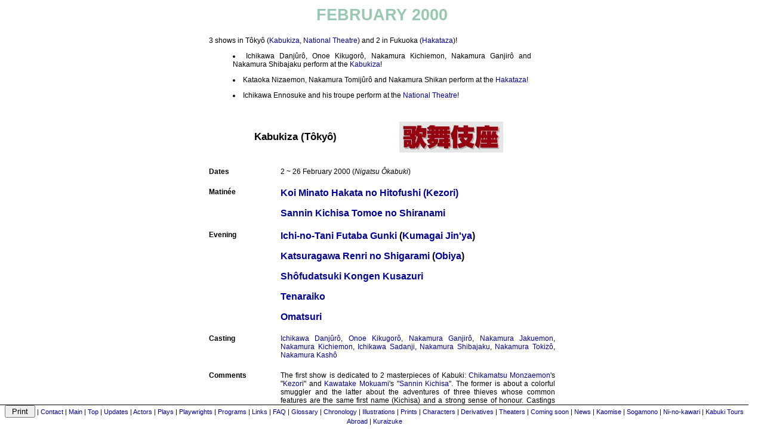

--- FILE ---
content_type: text/html
request_url: https://kabuki21.com/fevrier2000.php
body_size: 3496
content:
<html>
<head>
<script language="javascript">
function printdiv(printpage)
{
var headstr = "<html><head><title></title></head><body>";
var footstr = "</body>";
var newstr = document.all.item(printpage).innerHTML;
var oldstr = document.body.innerHTML;
document.body.innerHTML = headstr+newstr+footstr;
w=window.open("","_blank","k");
w.document.write(headstr+'<link rel="stylesheet" href="shoriya.css" type="text/css">'+newstr+footstr);
w.print();
document.body.innerHTML = oldstr;
return false;
}
</script>
<title>FEBRUARY 2000</title>
<meta http-equiv="Content-Type" content="text/html; charset=iso-8859-1">
<style type="text/css">
<!--
-->
</style>
<style type="text/css">
<!--
-->
</style><link rel="stylesheet" href="shoriya.css">
<META content="MSHTML 5.50.4134.600" name=GENERATOR>
<meta name="keywords" content="kabuki
fevrier
2000
"></head>
<!--SHOWS-->
<body bgcolor="FFFFFF">
<div class="menu1"> <!-- menu fixe en bas de l'écran -->
      <input name="b_print" type="button" class="ipt" onClick="printdiv('contenu');" value=" Print "> | <a href="contact.php">Contact</a> | <a href="section.php">Main</a> | <a href="index.htm">Top</a> | <a href="updates.php">Updates</a> | <a href="acteurs.php">Actors</a> | <a href="pieces.php">Plays</a> | <a href="dramaturges.php">Playwrights</a> | <a href="programme.php">Programs</a> | <a href="liens.php">Links</a> | <a href="faq.php">FAQ</a> | <a href="glossaire.php">Glossary</a> | 
      <a href="histoire.php">Chronology</a> | <a href="illustrations.php">Illustrations</a> | <a href="yakushae.php">Prints</a> | <a href="personnages.php">Characters</a> | <a href="derivatives.php">Derivatives</a> | <a href="theatres.php">Theaters</a> | <a href="coming_soon.php">Coming soon</a> | <a href="news.php">News</a> | <a href="kaomise.php">Kaomise</a> | <a href="sogamono.php">Sogamono</a> | <a href="ni_no_kawari.php">Ni-no-kawari</a> | <a href="abroad.php">Kabuki Tours Abroad</a> | <a href="kuraizuke.php">Kuraizuke</a></div>
<div id="contenu" class="content"> <!-- début du contenu de la page -->
<table width="800" border="0" cellpadding="10" cellspacing="0" align="center" bgcolor="#FFFFFF" class="lev5">
  <tr align="center">
    <td>FEBRUARY 2000</td>
  </tr>
</table>
<table width="600" border="0" align="center" cellpadding="10" cellspacing="0" bgcolor="#FFFFFF" class="lev202">
  <tr> 
    <td> 
      <p>3 shows in Tôkyô (<a href="#tkb">Kabukiza</a>, <a href="#tnt">National Theatre</a>) and 2 in Fukuoka (<a href="#fht">Hakataza</a>)!</p>
      <blockquote>
        <p><li>Ichikawa Danjûrô, Onoe Kikugorô, Nakamura Kichiemon, Nakamura Ganjirô 
        and Nakamura Shibajaku perform at the <a href="#tkb">Kabukiza</a>!</li></p>
        <p><li>Kataoka Nizaemon, Nakamura Tomijûrô and Nakamura Shikan perform at the <a href="#fht">Hakataza</a>!</li></p>  
        <p><li>Ichikawa Ennosuke and his troupe perform at the <a href="#tnt">National Theatre</a>!</li></p>            
      </blockquote> 
    </td>
  </tr>
</table>
<table width="600" border="0" align="center" cellpadding="10" cellspacing="0" bgcolor="#FFFFFF" class="lev202">
  <tr> 
    <td colspan="2"><a name="tkb"></a>
      <table width="90%" border="0" align="center" cellpadding="5" cellspacing="0" class="lev3">
        <tr align="center">
          <td>Kabukiza (Tôkyô)</td>
          <td><img src="obj/obj229.gif" width="174" height="52"></td>
        </tr>
      </table>
    </td>  
  </tr> 
  <tr align="left" valign="top"> 
    <td width="100" class="lev4">Dates</td>
    <td width="500">2 ~ 26 February 2000 (<i>Nigatsu Ôkabuki</i>)</td>
  </tr>
  <tr align="left" valign="top"> 
    <td class="lev4">Matinée</td>
    <td class="lev24"> 
      <p><a href="kezori.php">Koi Minato Hakata no Hitofushi (Kezori)</a></p>
      <p><a href="sannin_kichisa.php">Sannin Kichisa Tomoe no Shiranami</a></p>
    </td>
  </tr>
  <tr align="left" valign="top"> 
    <td class="lev4">Evening</td>
    <td class="lev24"> 
      <p><a href="itfg.php">Ichi-no-Tani Futaba Gunki</a> (<a href="kumagai.php">Kumagai Jin'ya</a>)</p>
      <p><a href="krs.php">Katsuragawa Renri no Shigarami</a> (<a href="obiya.php">Obiya</a>)</p>
      <p><a href="kusazuribiki.php">Shôfudatsuki Kongen Kusazuri</a></p>
      <p><a href="tenaraiko.php">Tenaraiko</a></p>
      <p><a href="omatsuri.php">Omatsuri</a></p>
    </td>
  </tr>
  <tr> 
    <td class="lev4">Casting</td>
    <td>
      <p><a href="danjuro12.php">Ichikawa Danjûrô</a>, <a href="kikugoro7.php">Onoe Kikugorô</a>, <a href="tojuro4.php">Nakamura Ganjirô</a>, <a href="jakuemon4.php">Nakamura Jakuemon</a>, <a href="kichiemon2.php">Nakamura Kichiemon</a>, 
      <a href="sadanji4.php">Ichikawa Sadanji</a>, <a href="jakuemon5.php">Nakamura Shibajaku</a>, <a href="manju1.php">Nakamura Tokizô</a>, <a href="matagoro3.php">Nakamura Kashô</a></p>
    </td>
  </tr>
  <tr>
    <td class="lev4">Comments</td>
    <td>
      <p>The first show is dedicated to 2 masterpieces of Kabuki: <a href="monzaemon1.php">Chikamatsu Monzaemon</a>'s 
      "<a href="kezori.php">Kezori</a>" and <a href="mokuami1.php">Kawatake Mokuami</a>'s "<a href="sannin_kichisa.php">Sannin Kichisa</a>". 
      The former is about a colorful smuggler and the latter about the adventures of three thieves 
      whose common features are the same first name (Kichisa) and a strong sense 
      of honour. Castings are as follows:</p>
      <table width="440" border="0" align="center" cellpadding="3" cellspacing="0" class="lev120">
        <tr class="lev110"> 
          <td>Plays</td>
          <td>Roles</td>
          <td>Actors</td>
        </tr>
        <tr> 
          <td><a href="kezori.php">Kezori</a></td>
          <td>Kezori Kuemon</td>
          <td><a href="danjuro12.php">Ichikawa Danjûrô</a></td>
        </tr>
        <tr> 
          <td>&nbsp;</td>
          <td>Keisei Kojorô</td>
          <td><a href="jakuemon5.php">Nakamura Shibajaku</a></td>
        </tr>
        <tr> 
          <td>&nbsp;</td>
          <td>Komatsuya Sôshichi</td>
          <td><a href="tojuro4.php">Nakamura Ganjirô</a></td>
        </tr>
        <tr> 
          <td><a href="sannin_kichisa.php">Sannin Kichisa</a></td>
          <td><a href="roles.php#oshkchi3">Oshô Kichisa</a></td>
          <td><a href="danjuro12.php">Ichikawa Danjûrô</a></td>
        </tr>
        <tr> 
          <td>&nbsp;</td>
          <td><a href="roles.php#obokchi3">Obô Kichisa</a></td>
          <td><a href="kichiemon2.php">Nakamura Kichiemon</a></td>
        </tr>
        <tr> 
          <td>&nbsp;</td>
          <td><a href="roles.php#ojokchi3">Ojô Kichisa</a></td>
          <td><a href="kikugoro7.php">Onoe Kikugorô</a></td>
        </tr>
      </table>
      <p>The evening show includes a typical <a href="glossaire_4.php#kamigata">Kamigata</a> 
      play, "<a href="krs.php">Katsuragawa Renri no Shigarami</a>" (Obiya), and the great classic 
      "<a href="kumagai.php">Kumagai Jin'ya</a>" starring the popular actor <a href="kichiemon2.php">Nakamura Kichiemon</a> in the role of the warrior <a href="glossaire_4.php#kumgnazn">Kumagai Naozane</a>. The 3 dances 
      that ends the program are played by children actors: Nakamura Tokizô's 
      sons (Baishi, Mantarô), Nakamura Kashô's son (Tanetarô) and Ichimura Manjirô's son (Takematsu).</p>
    </td>
  </tr>
</table>
<a name="tnt"></a>
<table width="600" border="0" align="center" cellpadding="10" cellspacing="0" bgcolor="#FFFFFF" class="lev3">
  <tr align="center">
    <td>National Theatre (Tôkyô)</td>
    <td><img src="obj/obj231.gif" width="221" height="46"></td>
  </tr>
</table>
<table width="600" border="0" align="center" cellpadding="10" cellspacing="0" bgcolor="#FFFFFF" class="lev202">   
  <tr align="left" valign="top"> 
    <td width="100" class="lev4">Dates</td>
    <td width="500"> 13 ~ 20 February 2000 (<i>Ichikawa Ennosuke Shunjûkai</i>)</td>
  </tr>
  <tr align="left" valign="top"> 
    <td class="lev4">Program</td>
    <td class="lev24"> 
      <p><a href="fudeya_kobei.php">Suitengû Megumi no Fukagawa (Fudeya Kôbê)</a></p>
      <p><a href="furisode.php">Nihon Furisode Hajime</a></p>
    </td>
  </tr>
  <tr> 
    <td class="lev4">Casting</td>
    <td>
      <p><a href="eno2.php">Ichikawa Ennosuke</a>, <a href="emiya2.php">Ichikawa Emiya</a>, <a href="danshiro4.php">Ichikawa Danshirô</a>, 
      <a href="monnosuke8.php">Ichikawa Monnosuke</a>, <a href="emisaburo3.php">Ichikawa Emisaburô</a>, <a href="karoku5.php">Nakamura Karoku</a>, 
      <a href="lka_ichikawa.php#ichtsuki">Ichikawa Danjirô</a>, <a href="ennosuke4.php">Ichikawa Kamejirô</a>, <a href="udanji3.php">Ichikawa Ukon</a></p>
    </td>
  </tr>
  <tr>
    <td class="lev4">Comments</td>
    <td>
      <p>Twelfth edition of the <a href="glossaire_7.php#shunjukai">Shunjûkai</a>, an experimental program produced by <a href="eno2.php">Ichikawa Ennosuke</a>.</p>
    </td>
  </tr>
</table>
<table width="600" border="0" align="center" cellpadding="10" cellspacing="0" bgcolor="#FFFFFF" class="lev202">
  <tr> 
    <td colspan="2"><a name="fht"></a>
      <table width="90%" border="0" align="center" cellpadding="5" cellspacing="0" class="lev3">
        <tr align="center">
          <td>Hakataza (Fukuoka)</td>
          <td><img src="obj/obj236.gif" width="236" height="70"></td>
        </tr>
      </table>
    </td>  
  </tr> 
  <tr align="left" valign="top"> 
    <td width="100" class="lev4">Dates</td>
    <td width="500">2 ~ 26 February 2000 (<i>Nigatsu Hakataza Ôkabuki</i>)</td>
  </tr>
  <tr align="left" valign="top"> 
    <td class="lev4">Matinée</td>
    <td class="lev24"> 
      <p><a href="miyajima_danmari.php">Miyajima no Danmari</a></p>
      <p><a href="uma_nusubito.php">Uma Nusubito</a></p>
      <p><a href="sdtk.php">Sugawara Denju Tenarai Kagami</a> (<a href="terakoya.php">Terakoya</a>)</p>
      <p><a href="kgnk.php">Sanmon Gosan no Kiri</a> (<a href="sanmon.php">Sanmon</a>)</p>
    </td>
  </tr>
  <tr align="left" valign="top"> 
    <td class="lev4">Evening</td>
    <td class="lev24"> 
      <p><a href="hgcs.php">Hikosan Gongen Chikai no Sukedachi</a> (<a href="keyamura.php">Keya-mura</a>)</p>
      <p><a href="kbyo.php">Koi Bikyaku Yamato Ôrai</a> (<a href="fuingiri.php">Fûin Giri</a>)</p>
      <p><a href="mitsu_ningyo.php">Mitsu Ningyô</a></p>
    </td>
  </tr>
  <tr> 
    <td class="lev4">Casting</td>
    <td>
      <p><a href="nizaemon15.php">Kataoka Nizaemon</a>, <a href="tomijuro5.php">Nakamura Tomijûrô</a>, <a href="uzaemon17.php">Ichimura Uzaemon</a>, 
      <a href="gato5.php">Kataoka Gatô</a>, <a href="shikan7.php">Nakamura Shikan</a>, <a href="mitsugoro10.php">Bandô Yasosuke</a>, 
      <a href="sojuro9.php">Sawamura Sôjûrô</a>, <a href="roen6.php">Kataoka Roen</a>, <a href="shikan8.php">Nakamura Hashinosuke</a></p>
    </td>
  </tr>
  <tr>
    <td class="lev4">Comments</td>
    <td>
      <p>Kataoka Nizaemon celebrates his <a href="glossaire_7.php#shumei"><i>shûmei</i></a> 
      at the Hakataza by playing the roles of <a href="roles.php#mtsomaru">Matsuômaru</a>, <a href="glossaire_5.php#mshbhsys">Mashiba Hisayoshi</a> and 
      <a href="roles.php#kamychub">Kameya Chûbê</a> in the plays "<a href="terakoya.php">Terakoya</a>", "<a href="sanmon.php">Sanmon</a>" 
      and "<a href="fuingiri.php">Fûin Giri</a>".</p>
    </td>
  </tr>
</table>
<table border="0" align="center" width="600" cellpadding="5" cellspacing="0" bgcolor="#FFFFFF" class="lev6">
  <tr align="center">
    <td>&nbsp;</td>
  </tr>  
  <tr align="center">
    <td>
      <table>
      <td class="lev2">
      <center>
      <FORM ACTION="http://search.freefind.com/find.html"
      METHOD="GET" target="_self">  
      <A HREF="http://search.freefind.com/find.html?id=26894988">
      Search this site</a>     
      powered by <A HREF="http://www.freefind.com">FreeFind</A><br>
      <INPUT TYPE="HIDDEN" NAME="id" VALUE="26894988">
      <INPUT TYPE="HIDDEN" NAME="pid" VALUE="r">
      <INPUT TYPE="HIDDEN" NAME="mode" VALUE="ALL"> 
      <INPUT type="HIDDEN" name="n" value="0">
      <INPUT TYPE="TEXT" NAME="query" SIZE="20">
      <INPUT TYPE="SUBMIT" VALUE=" Find! ">&nbsp;&nbsp;<a href="sommaire.php">Site map</a> | <a href="disclaimer.php">Disclaimer</a>
      </center></td>
      </FORM></table>
    </td>
  </tr>
  <tr align="center"> 
    <td>
      <a href="contact.php">Contact</a> | <a href="section.php">Main</a> | <a href="index.htm">Top</a> | <a href="updates.php">Updates</a> | <a href="acteurs.php">Actors</a> | <a href="pieces.php">Plays</a> | <a href="dramaturges.php">Playwrights</a> | <a href="programme.php">Programs</a> | <a href="liens.php">Links</a> | <a href="faq.php">FAQ</a> | <a href="glossaire.php">Glossary</a> | 
      <a href="histoire.php">Chronology</a> | <a href="illustrations.php">Illustrations</a> | <a href="yakushae.php">Prints</a> | <a href="personnages.php">Characters</a> | <a href="derivatives.php">Derivatives</a> | <a href="theatres.php">Theaters</a> | <a href="coming_soon.php">Coming soon</a> | <a href="news.php">News</a>
    </td>
  </tr>       
</table>
<table border="0" align="center" width="600" cellpadding="5" cellspacing="0">
  <tr height="600">
    <td>&nbsp;</td>
  </tr>
</table>
</div>
</body>
</html>